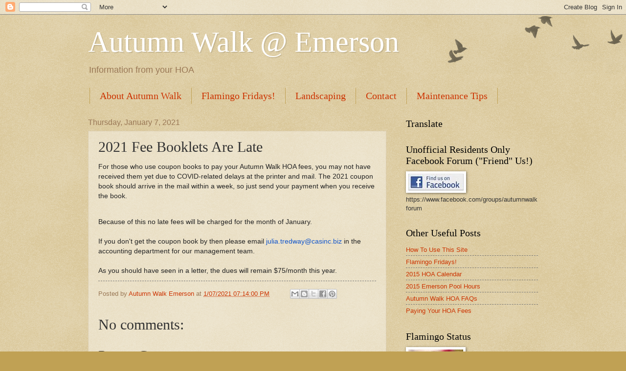

--- FILE ---
content_type: text/html; charset=UTF-8
request_url: http://www.autumnwalk.com/b/stats?style=BLACK_TRANSPARENT&timeRange=ALL_TIME&token=APq4FmBr9sE3t1Q-VLuksT-6qoaGvS0gwfBuwdyTuMeqCpgmEV5QusUo_nE16GQHxMvgb1cMT4r1KLboVgayDb39HnfRNv4OSA
body_size: 262
content:
{"total":599640,"sparklineOptions":{"backgroundColor":{"fillOpacity":0.1,"fill":"#000000"},"series":[{"areaOpacity":0.3,"color":"#202020"}]},"sparklineData":[[0,38],[1,43],[2,35],[3,43],[4,96],[5,63],[6,49],[7,33],[8,71],[9,53],[10,93],[11,42],[12,40],[13,47],[14,63],[15,98],[16,63],[17,52],[18,72],[19,61],[20,41],[21,40],[22,43],[23,31],[24,23],[25,64],[26,60],[27,36],[28,59],[29,50]],"nextTickMs":156521}